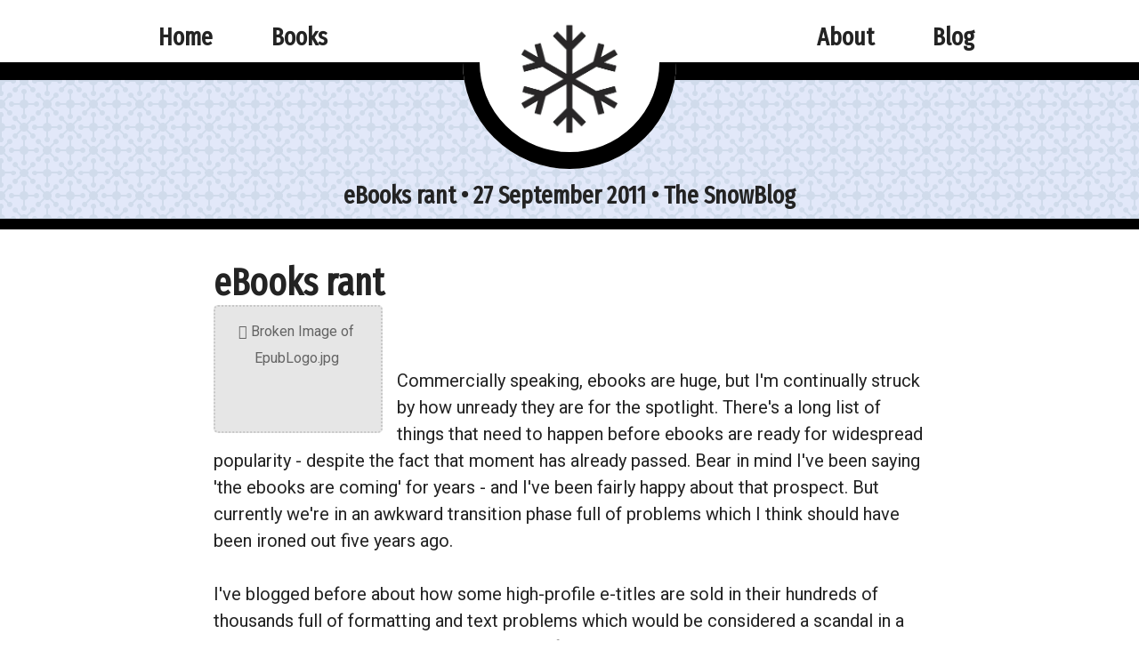

--- FILE ---
content_type: text/html; charset=UTF-8
request_url: https://www.snowbooks.com/ebooks-rant/
body_size: 3514
content:
<!doctype html>

<html lang="en">
	<head>
		<meta charset="utf-8">
		<meta name="viewport" content="width=device-width, initial-scale=1">
    <meta name="generator" content="Jekyll v4.3.4">
    <link href="https://fonts.googleapis.com/css?family=Roboto&display=swap" rel="stylesheet">
		<link href="https://fonts.googleapis.com/css?family=Fira+Sans+Condensed&display=swap" rel="stylesheet">
		<link href="https://fonts.googleapis.com/css?family=Fira+Sans+Extra+Condensed&display=swap" rel="stylesheet">
		<link rel="stylesheet" href="/css/main.css">
		<!-- Begin Jekyll SEO tag v2.8.0 -->
<title>eBooks rant | Snowbooks</title>
<meta name="generator" content="Jekyll v4.3.4" />
<meta property="og:title" content="eBooks rant" />
<meta name="author" content="Snowbooks" />
<meta property="og:locale" content="en_US" />
<meta name="description" content="Snowbooks - small publishers extraordinaire since 2003" />
<meta property="og:description" content="Snowbooks - small publishers extraordinaire since 2003" />
<link rel="canonical" href="https://snowbooks.com/ebooks-rant/" />
<meta property="og:url" content="https://snowbooks.com/ebooks-rant/" />
<meta property="og:site_name" content="Snowbooks" />
<meta property="og:type" content="article" />
<meta property="article:published_time" content="2011-09-27T00:00:00+00:00" />
<meta name="twitter:card" content="summary" />
<meta property="twitter:title" content="eBooks rant" />
<script type="application/ld+json">
{"@context":"https://schema.org","@type":"BlogPosting","author":{"@type":"Person","name":"Snowbooks"},"dateModified":"2011-09-27T00:00:00+00:00","datePublished":"2011-09-27T00:00:00+00:00","description":"Snowbooks - small publishers extraordinaire since 2003","headline":"eBooks rant","mainEntityOfPage":{"@type":"WebPage","@id":"https://snowbooks.com/ebooks-rant/"},"url":"https://snowbooks.com/ebooks-rant/"}</script>
<!-- End Jekyll SEO tag -->

		<link type="application/atom+xml" rel="alternate" href="https://snowbooks.com/feed.xml" title="Snowbooks" />
		
		<!-- Twitter cards -->
		<meta name="twitter:site"    content="@">
		<meta name="twitter:creator" content="@">
		<meta name="twitter:title"   content="eBooks rant">
		
			<meta name="twitter:description" content="eBooks rant">
		
		
			<meta name="twitter:card"  content="summary">
			<meta name="twitter:image" content="http://snowbooks.com/images/home_img.jpg">
		
		<!-- end of Twitter cards -->
	</head>
	<body>     
    <div class="line">
		<div class="circle">
			<div class="mask">
				<div class="stroke"></div>
			</div>
		</div>
	</div>

	<nav class="nav">
		<ul class="nav-item-container ">
			<li class="nav-item not-mobile"><a href="/">Home</a></li>
			<li class="nav-item"><a href="/portfolio/">Books</a></li>
		</ul>
		<ul class="nav-item-container">
			<li ><a href="/" class="snowflake nav-item "></a></li>
		</ul>
		<ul class="nav-item-container">
			<li class="nav-item not-mobile"><a href="/about/">About</a></li>
      <li class="nav-item"><a href="/archive/">Blog</a></li>
		</ul> 
	</nav>
    <div class="page-container">
      <h1>eBooks rant  •  27 September 2011  •  The SnowBlog </h1>
      <section>
        <h2>eBooks rant</h2>
        <pre>
          <div class="pic"><img alt="EpubLogo.jpg" src="https://s3-eu-west-1.amazonaws.com/bibliocloudimages/snowblog/EpubLogo.jpg" width="169" height="235" /></div>

Commercially speaking, ebooks are huge, but I'm continually struck by how unready they are for the spotlight. There's a long list of things that need to happen before ebooks are ready for widespread popularity - despite the fact that moment has already passed. Bear in mind I've been saying 'the ebooks are coming' for years - and I've been fairly happy about that prospect. But currently we're in an awkward transition phase full of problems which I think should have been ironed out five years ago.

I've blogged before about how some high-profile e-titles are sold in their hundreds of thousands full of formatting and text problems which would be considered a scandal in a print edition. For instance, Kindle editions of Stieg Larsson books contained characters which wouldn't display properly on iPads and iPhones. Can you imagine a situation where a paper edition of a global bestseller had an ellipsis replaced by a row of square boxes? Reviewers would be disgusted and proofreaders would be fired - and possibly sued. The situation is of course far worse in lots of lower profile ebooks.

Ebook pricing is still pretty questionable too - giving rise to situations where a canny shopper can sometimes order a paper book for less than the equivalent download. We're still trying to decide what rights are granted to an ebook owner (and whether we even consider it 'ownership' from a legal standpoint or merely rental) but one thing is for sure: ebook terms will be more restrictive than the paper equivalents, so the current price parity seems counterintuitive. In the UK we also have the nonsense of VAT applying to ebooks but not to paper books. This is apparently because an 'ebook' is not considered to be a type of book. That's an assertion which clearly needs challenging in court (and I know just the barrister to do it, if anyone wants to put up the cash.) 

Moreover, our ebook standards are riddled with holes: epub 2.0.1 is full of inconsistencies and failings, some of which threaten to make successful titles unusable and the Kindle format has similar problems too. For instance, some of the earliest adopters of technology such as ebook readers are programmers, and these people will naturally want to buy programming manuals in electronic form. Unfortunately I've owned several tech books where snippets of example code make no sense because part of the comment from the previous line wraps around and appears on its own line, making you think it's a separate command. This only goes away when the text size is set to its tiniest size which is much smaller than the default most people will see. When you're learning a new language you absolutely need to know what's a command and what's a comment. This is never a problem with paper editions (people would demand a refund) but it's cropped up several times in just my tiny technical library. We're talking about full-price books by reputable publishers which risk not being fit for purpose.

And our DTP software - InDesign being a prime example - handles the creation of ebooks as though it's some obscure feature that the programmers don't really expect anyone to use - and consequently it doesn't matter if it fails often and requires ingenuity and doggedness to use. Ebook creation is non-existent or broken in earlier versions of InDesign and barely usable in the latest CS 5.5 version. And when you preview your ebooks in the software Adobe provides you get minimal feedback about potential problems and can easily sign off on a file which will fail to display perfectly in other e-reader software.

And finally, electronic e-readers still aren't as good as they could be. The super-popular current generation Kindle has a horrible experimental browser built into it which you sometimes need to use to connect to public wifi. I've failed to make a connection on many occasions. And no backlight? I regularly end up using my iPad to read ebooks rather than turn on a light so I can use my Kindle. And of course it needs a way for you to actually buy ebooks that doesn't seem like an afterthought - or doesn't assume you have a laptop handy, thus undermining part of the point of a Kindle. But maybe that will change soon, because...

The new Kindle reader is due out any minute and if it's any good Amazon will presumably sell millions over the Christmas period. I do hope when the lucky recipients of a Christmas Kindle download their first ebook the title they want has actually been made available and they don't discover a weirdly priced, weirdly formatted disappointment. We set our standards so high when it comes to printing on paper; I do hope we'll get our act together on the digital side of the industry before we sell too many more millions of ebooks and take much more of our customers' money.  <br/><h4>Rob</h4>

        </pre>
      </section>
      <section class="post-footer">
        <p class="blog-meta">The SnowBlog is one of the oldest publishing blogs, started in 2003, and it's been through various content management systems over the years. A 2005 techno-blunder meant we lost the early years, but the archives you're reading now go all the way back to 2005.</p>
        <p class="blog-meta">Many of the older posts in our blog archive suffer from link rot. Apologies if you see missing links and images: <a href="mailto:emma@snowbooks.com">let us know</a> if you'd like us to find any in particular. </p>
  
        <hr/>
        <h3>Read more from the <a href="/archive/">SnowBlog...</a></h3>
        <div class="post-nav">
          <div>
            
            <a href="/ebook-zoink/">&laquo;&nbsp;ebook zoink</a>
            
          </div>
          <div class="post-nav-next">
            
            <a href="/professor-elemental/">Professor Elemental&nbsp;&raquo;</a>
            
          </div>
        </div>
      </section>
    </div>
		<footer>
			<div class="wrapper">
  <ul>
    <li>
      <a href="/">Home</a>
    </li>  
    <li>
      <a href="/contact/">Contact</a>
    </li>
    <li>
      <a href="/about/">About</a>
    </li>
  </ul>
  <ul>
    <li>
      <a href="https://www.consonance.app">Powered by Consonance</a>
    </li>
    <li>
      <a href="/archive/">Blog</a>
    </li>
    <li>
      <a href="https://github.com/EmmaB/jekyll-snow">Github</a>
    </li>
 </ul>    
</div>
		</footer>
	</body>
</html>




